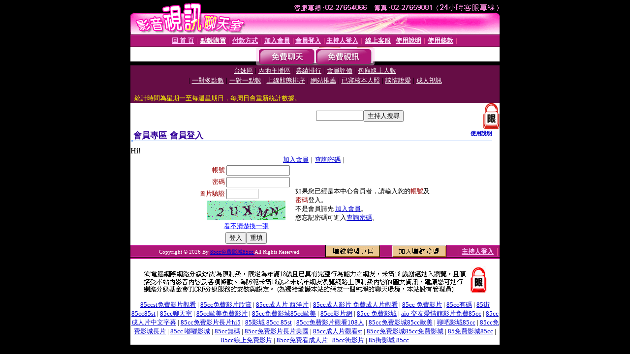

--- FILE ---
content_type: text/html; charset=Big5
request_url: http://85cc-5.p637.com/V4/?AID=234887&FID=1434487&WEBID=AVSHOW
body_size: 396
content:
<script>alert('請先登入會員才能進入主播包廂')</script><script>location.href = '/index.phtml?PUT=up_logon&FID=1434487';</script><form method='POST' action='https://tk695.com/GO/' name='forms' id='SSLforms'>
<input type='hidden' name='CONNECT_ID' value=''>
<input type='hidden' name='FID' value='1434487'>
<input type='hidden' name='SID' value='5mdj6ig6bt6ronmj44g8vto3bphnoo80'>
<input type='hidden' name='AID' value='234887'>
<input type='hidden' name='LTYPE' value='U'>
<input type='hidden' name='WURL' value='http://85cc-5.p637.com'>
</FORM><script Language='JavaScript'>document.getElementById('SSLforms').submit();self.window.focus();</script>